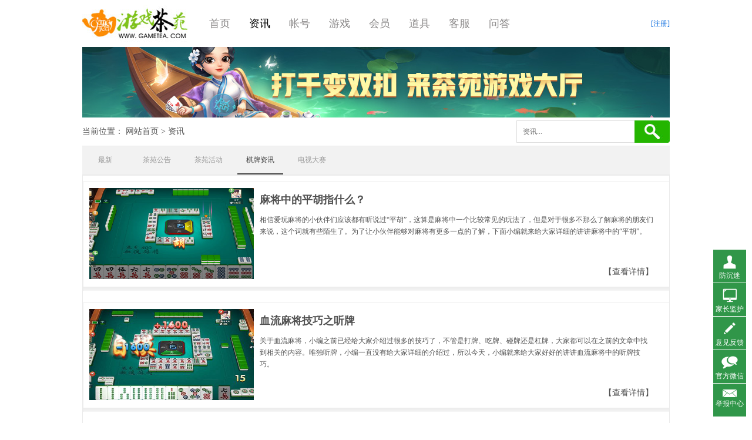

--- FILE ---
content_type: text/html; charset=UTF-8
request_url: http://www.gametea.com/article/20?page=36
body_size: 9932
content:
<!doctype html>
<html lang="zh_CN">
<head>
    <meta charset="UTF-8">
    <meta name="viewport" content="width=device-width, user-scalable=no, initial-scale=1.0, maximum-scale=1.0, minimum-scale=1.0">
    <meta http-equiv="X-UA-Compatible" content="ie=edge">
            <title>棋牌资讯 - 游戏茶苑</title>
    <meta name="keywords" content="茶苑资讯，茶苑公告，茶苑新闻，茶苑活动，棋牌资讯，棋牌技巧" />
    <meta name="description" content="茶苑最新最全游戏第一手游戏资讯，茶苑最新公告一览，掌握茶苑活动最新消息，查询第一手获奖信息。茶苑资讯还有很多牌类，麻将游戏技巧，让你更胜一筹。" />
    <meta name="applicable-device" content="pc"> 
    <meta http-equiv="Cache-Control" content="no-transform" />
    <link rel="canonical" href="http://www.gametea.com/article/20"/>
        <link href="//static.gametea.com/style/activity/css/common.css" rel="stylesheet" type="text/css" />
    <link href="//static.gametea.com/style/gametea/default/css/css.css" rel="stylesheet" type="text/css">
    <script type="text/javascript" src="//static.gametea.com/js/jquery-1.10.2.min.js"></script>
</head>
<body>
                        <div class="indexHead">
    <div class="wrap">
        <strong><a href="http://www.gametea.com/" title="" id="logoDom"></a></strong>
        <ul class="indexNav">
            <li><a href="/"  >首页</a></li>
                            <li >
                    <a  class="active"                               href="/article" >资讯
                    </a>
                </li>
                            <li >
                    <a                                href="/account.html" >帐号
                    </a>
                </li>
                            <li >
                    <a                               href="/game" >游戏
                    </a>
                </li>
                            <li  style="display:none;" >
                    <a                                href="https://pay.bianfeng.com/app/51635#10" >充值
                    </a>
                </li>
                            <li >
                    <a                                href="/member.html" >会员
                    </a>
                </li>
                            <li >
                    <a                                href="/prop.html" >道具
                    </a>
                </li>
                            <li >
                    <a                                href="/kf.html" >客服
                    </a>
                </li>
                            <li >
                    <a                               href="/zhidao/1006" >问答
                    </a>
                </li>
                    </ul>

        <div class="userArea">
            <!---->
            <ul>
                <li class="loginA" style="margin-top: 18px;">
                    <a href="/register.html" rel="nofollow">[注册]</a>
                </li>
            </ul>
        </div>
    </div>
</div>        <div class="wrap cd">
                <div class="banner120">
            <iframe style="width:1000px;height:120px;" marginwidth="0" marginheight="0" scrolling="no" frameborder="0" src="//ads.gametea.com/202212/ad_545.html"></iframe>
        </div>
        <div class="newbreadNav">
            <div class="position">
                当前位置： <a href="/">网站首页</a>
                                                                                                                                        &gt; <a href="http://www.gametea.com/article">资讯</a>
                                                                                                                                                                                                                                                                                                                                                                                                                                                                                                                                                                </div>
            <div class="searchBox">
                <form action="/search">
                                            <input name="catId" value="10" type="hidden">
                                        <input class="searchbarNew" name="keyword" onFocus="if(this.value=='资讯...'){this.value='';}" onBlur="if(this.value==''){this.value='资讯...';}" value="资讯..." type="text">
                    <input class="btnSearch" value="" type="submit">
                </form>
            </div>
        </div>

        <div class="subNav">
            <ul>
                <li><a href="/article" rel="nofollow" >最新</a></li>
                                    <li><a href="/article/11"  rel="nofollow">茶苑公告</a></li>
                                    <li><a href="/article/12"  rel="nofollow">茶苑活动</a></li>
                                    <li><a href="/article/20"  class="current"  rel="nofollow">棋牌资讯</a></li>
                                    <li><a href="/article/21"  rel="nofollow">电视大赛</a></li>
                            </ul>
        </div>
        <div class="newsListWrap">
                        <div class="newsWrap">
                <div class="newsImg">
                                                                                                                                        <img src="//www.5158wan.com/uploadfile/20181212163001_41984.jpg" />
                </div>
                <ul>
                    <li class="gamelistimg"><a href="/news/201812/8094.html">麻将中的平胡指什么？</a></li>
                    <li class="gamelistname">
                        相信爱玩麻将的小伙伴们应该都有听说过“平胡”，这算是麻将中一个比较常见的玩法了，但是对于很多不那么了解麻将的朋友们来说，这个词就有些陌生了。为了让小伙伴能够对麻将有更多一点的了解，下面小编就来给大家详细的讲讲麻将中的“平胡”。
                    </li>
                    <li class="btnViewNews"><a href="/news/201812/8094.html" rel="nofollow">【查看详情】</a></li>
                </ul>
            </div>
                        <div class="newsWrap">
                <div class="newsImg">
                                                                                                                                        <img src="//www.5158wan.com/uploadfile/20181212162503_51487.jpg" />
                </div>
                <ul>
                    <li class="gamelistimg"><a href="/news/201812/8093.html">血流麻将技巧之听牌</a></li>
                    <li class="gamelistname">
                        关于血流麻将，小编之前已经给大家介绍过很多的技巧了，不管是打牌、吃牌、碰牌还是杠牌，大家都可以在之前的文章中找到相关的内容。唯独听牌，小编一直没有给大家详细的介绍过，所以今天，小编就来给大家好好的讲讲血流麻将中的听牌技巧。
                    </li>
                    <li class="btnViewNews"><a href="/news/201812/8093.html" rel="nofollow">【查看详情】</a></li>
                </ul>
            </div>
                        <div class="newsWrap">
                <div class="newsImg">
                                                                                                                                        <img src="//www.5158wan.com/uploadfile/20181211161910_18330.jpg" />
                </div>
                <ul>
                    <li class="gamelistimg"><a href="/news/201812/8087.html">麻将实战秘籍</a></li>
                    <li class="gamelistname">
                        在进行了多局麻将之后，小编发现，输牌的原因有很多种，但是赢牌的方法却都所差不多，只要方法用的对，再加上玩家的大局观，以及在多次实战中培养出来的经验和良好的心态，麻将想要获得胜利也是很简单的事情。而接下来小编要给大家介绍的，就是麻将实战中的那些秘籍。
                    </li>
                    <li class="btnViewNews"><a href="/news/201812/8087.html" rel="nofollow">【查看详情】</a></li>
                </ul>
            </div>
                        <div class="newsWrap">
                <div class="newsImg">
                                                                                                                                        <img src="//www.5158wan.com/uploadfile/20181210154528_94379.jpg" />
                </div>
                <ul>
                    <li class="gamelistimg"><a href="/news/201812/8078.html">四国军棋玩法规则有哪些</a></li>
                    <li class="gamelistname">
                        四国军棋是一项考验玩家智力与胆识的棋类游戏，玩家在游戏中不仅仅需要自己通盘思考如何对自己的兵力进行部署，还需要在行军当中考虑如何对其他对手进行杀伤，这都让喜欢这款游戏的玩家爱不释手，但是，一些想学习四国军棋怎么玩的新手朋友都不明白应该如何下手，今天小编就
                    </li>
                    <li class="btnViewNews"><a href="/news/201812/8078.html" rel="nofollow">【查看详情】</a></li>
                </ul>
            </div>
                        <div class="newsWrap">
                <div class="newsImg">
                                                                                                                                        <img src="//www.5158wan.com/uploadfile/20181210104600_61704.jpg" />
                </div>
                <ul>
                    <li class="gamelistimg"><a href="/news/201812/8072.html">怎样才能玩好飞行棋小游戏</a></li>
                    <li class="gamelistname">
                        对于80后的大朋友来说，飞行棋是一款装载了满满童年回忆的经典休闲小游戏，80后的童年没有电脑游戏更别谈什么手机游戏了，大家小时候最愉快的时光就是聚集三五个小伙伴玩飞行棋，一玩就可以玩一下午，随着网络的普及，不少棋牌游戏平台将其移植到了电脑甚至是手机端，这也让
                    </li>
                    <li class="btnViewNews"><a href="/news/201812/8072.html" rel="nofollow">【查看详情】</a></li>
                </ul>
            </div>
                        <div class="newsWrap">
                <div class="newsImg">
                                                                                                                                        <img src="//www.5158wan.com/uploadfile/20181207150751_87141.jpg" />
                </div>
                <ul>
                    <li class="gamelistimg"><a href="/news/201812/8067.html">红中麻将有哪些好的赢牌技巧</a></li>
                    <li class="gamelistname">
                        很多玩家喜欢红中麻将是因为其中有这么一条玩法规则，游戏过程中玩家只能碰不能吃，正是因为这样虽然在胡牌上增加了一些胡牌难度，但是在玩法及趣味性上那是一个不小的提升，这也就是为什么大家喜欢玩的原因。当然喜欢玩与玩的好还是有很大的差距的，如何成长为一名玩的好的
                    </li>
                    <li class="btnViewNews"><a href="/news/201812/8067.html" rel="nofollow">【查看详情】</a></li>
                </ul>
            </div>
                        <div class="newsWrap">
                <div class="newsImg">
                                                                                                                                        <img src="//www.5158wan.com/uploadfile/20181207145402_13388.jpg" />
                </div>
                <ul>
                    <li class="gamelistimg"><a href="/news/201812/8065.html">血流麻将胡牌技巧有哪些</a></li>
                    <li class="gamelistname">
                        打麻将是一场分析、判断及应变的博弈，大家都是以胡牌为目的的，但是血流麻将在玩法上与普通大众麻将不同，大众麻将通常在有玩家进行胡牌就即结束游戏，无论玩家本局胡的是一番的小平胡还是十几番甚至是几十番的大胡，可是在血流玩法中，由于胡牌之后游戏继续进行，所以如果
                    </li>
                    <li class="btnViewNews"><a href="/news/201812/8065.html" rel="nofollow">【查看详情】</a></li>
                </ul>
            </div>
                        <div class="newsWrap">
                <div class="newsImg">
                                                                                                                                        <img src="//www.5158wan.com/uploadfile/20181206180718_89019.jpg" />
                </div>
                <ul>
                    <li class="gamelistimg"><a href="/news/201812/8060.html">麻将平胡是什么牌型</a></li>
                    <li class="gamelistname">
                        打过麻将的朋友或者说是学习过如何玩麻将的朋友一定都知道，在麻将胡牌中有一种叫做“平胡”的牌型，这基本上是所有麻将规则中都包含的一种最常见的牌型，而且也是大家平时打麻将时胡的最多的一种，但是对于那些还没了解过麻将游戏的小伙伴来说可能就不明白这是什么牌型了，
                    </li>
                    <li class="btnViewNews"><a href="/news/201812/8060.html" rel="nofollow">【查看详情】</a></li>
                </ul>
            </div>
                        <div class="newsWrap">
                <div class="newsImg">
                                                                                                                                        <img src="//www.5158wan.com/uploadfile/20181205114203_44521.jpg" />
                </div>
                <ul>
                    <li class="gamelistimg"><a href="/news/201812/8041.html">血流麻将赢牌技巧有哪些</a></li>
                    <li class="gamelistname">
                        血流麻将是最受玩家喜爱的四川麻将玩法的一个分支，在手机麻将游戏中占有大量的用户群体，比如在茶苑手机大厅中就有很多玩家参与其中，小编也尝试过这款游戏，的确从玩法规则上来说给我一种全新的体验，但是并不是每一位玩家一开始就能玩好的，如何在打麻将中赢牌是需要大家
                    </li>
                    <li class="btnViewNews"><a href="/news/201812/8041.html" rel="nofollow">【查看详情】</a></li>
                </ul>
            </div>
                        <div class="newsWrap">
                <div class="newsImg">
                                                                                                                                        <img src="//www.5158wan.com/uploadfile/20181204172051_28023.jpg" />
                </div>
                <ul>
                    <li class="gamelistimg"><a href="/news/201812/8038.html">打麻将庄家开局共有多少张牌</a></li>
                    <li class="gamelistname">
                        抓牌是打麻将开始的第一个正式流程，庄家通过投掷色子，然后依据色子的点数决定起牌位置，然后每位玩家依次进行摸牌，对于刚刚学习打麻将的小伙伴可能还不是很清楚开局之后庄家应该抓多少张麻将牌，的确这是一个比较严重的问题，如果不清楚直接影响本局游戏，所以小编接下来
                    </li>
                    <li class="btnViewNews"><a href="/news/201812/8038.html" rel="nofollow">【查看详情】</a></li>
                </ul>
            </div>
                        <div class="newsWrap">
                <div class="newsImg">
                                                                                                                                        <img src="//www.5158wan.com/uploadfile/20181204171835_66575.jpg" />
                </div>
                <ul>
                    <li class="gamelistimg"><a href="/news/201812/8037.html">麻将英文知多少</a></li>
                    <li class="gamelistname">
                        麻将很多人都会，游戏是咱们中国人，但是随着我们国家强大富强，一些好的文化载体也不断的向世界传播，越来越多的老外也开始对麻将游戏感兴趣了，说到这可能大家觉得和自己还是没有太大关系，但是随着社会的发展，谁都保不齐将来那天会有一个外国麻将搭子与自己一同游戏，到
                    </li>
                    <li class="btnViewNews"><a href="/news/201812/8037.html" rel="nofollow">【查看详情】</a></li>
                </ul>
            </div>
                        <div class="newsWrap">
                <div class="newsImg">
                                                                                                                                        <img src="//www.5158wan.com/uploadfile/20181204113410_22957.jpg" />
                </div>
                <ul>
                    <li class="gamelistimg"><a href="/news/201812/8030.html">打麻将怎样赢的六大技巧</a></li>
                    <li class="gamelistname">
                        喜欢玩麻将的玩家除了图点乐趣打发时间之外，当然也想多多赢，因为输牌对任何人来说都不是什么值得高兴的事情，输了积分不说，还很影响自己的心情，那么如何才能让自己打麻将多赢呢？这就需要小伙伴们多学习一些麻将技巧了，只要大家熟练的掌握好这些方法，想要成为“常胜将
                    </li>
                    <li class="btnViewNews"><a href="/news/201812/8030.html" rel="nofollow">【查看详情】</a></li>
                </ul>
            </div>
                        <div class="newsWrap">
                <div class="newsImg">
                                                                                                                                        <img src="//www.5158wan.com/uploadfile/20181203172901_18596.jpg" />
                </div>
                <ul>
                    <li class="gamelistimg"><a href="/news/201812/8027.html">麻将新手入门方法与实战技巧有哪些</a></li>
                    <li class="gamelistname">
                        说起打麻将，很多人总是有说不完的话题，这也是为什么麻将游戏一直都深受大家喜爱的重要原因，看到周边的朋友、同事都会打上几局，自己也想学会该怎么办呢？对于从来没有接触过此游戏的新手来说如何入门及入门后如何提高自己水平就是摆在面前的两座大山，今天小编就来给大家&amp;
                    </li>
                    <li class="btnViewNews"><a href="/news/201812/8027.html" rel="nofollow">【查看详情】</a></li>
                </ul>
            </div>
                        <div class="newsWrap">
                <div class="newsImg">
                                                                                                                                        <img src="//www.5158wan.com/uploadfile/20181203172549_29267.jpg" />
                </div>
                <ul>
                    <li class="gamelistimg"><a href="/news/201812/8026.html">麻将游戏如何吃牌</a></li>
                    <li class="gamelistname">
                        打麻将常见的操作无非是“吃、碰、杠及胡”这么几种，打过麻将或者说看过的小伙伴应该对这四个操作的概念及规则有一定的了解，但是初学打麻将的玩家并不一定清楚这些概念，所以小编特意整理了一篇关于吃牌的相关内容介绍，大家一起来看看了解下吧。
                    </li>
                    <li class="btnViewNews"><a href="/news/201812/8026.html" rel="nofollow">【查看详情】</a></li>
                </ul>
            </div>
                        <div class="newsWrap">
                <div class="newsImg">
                                                                                                                                        <img src="//www.5158wan.com/uploadfile/20181130174205_15627.jpg" />
                </div>
                <ul>
                    <li class="gamelistimg"><a href="/news/201811/8016.html">麻将游戏杠牌是什么意思</a></li>
                    <li class="gamelistname">
                        打麻将对于游戏中的一些专用术语一定要了解，因为这些都是玩麻将游戏中必不可少的组成部分，比如说你打麻将不知道什么是杠，那是不是在进行过程中遇到这样的情况也不会处理？所以今天小编就来给大家介绍一下麻将游戏中的杠牌操作，希望大家通过阅读之后能理解其概念。
                    </li>
                    <li class="btnViewNews"><a href="/news/201811/8016.html" rel="nofollow">【查看详情】</a></li>
                </ul>
            </div>
                    </div>
            <div class="bigPage">
		<span class="pageInfo">
		共<strong>273</strong>
		页<strong>4095</strong>
		条</span>
		<select class="pageSelect" onChange="window.location.href = '//www.5158wan.com/article/20?page='+this.value;">
            <option value="1" >1</option><option value="2" >2</option><option value="3" >3</option><option value="4" >4</option><option value="5" >5</option><option value="6" >6</option><option value="7" >7</option><option value="8" >8</option><option value="9" >9</option><option value="10" >10</option><option value="11" >11</option><option value="12" >12</option><option value="13" >13</option><option value="14" >14</option><option value="15" >15</option><option value="16" >16</option><option value="17" >17</option><option value="18" >18</option><option value="19" >19</option><option value="20" >20</option><option value="21" >21</option><option value="22" >22</option><option value="23" >23</option><option value="24" >24</option><option value="25" >25</option><option value="26" >26</option><option value="27" >27</option><option value="28" >28</option><option value="29" >29</option><option value="30" >30</option><option value="31" >31</option><option value="32" >32</option><option value="33" >33</option><option value="34" >34</option><option value="35" >35</option><option value="36" selected="selected">36</option><option value="37" >37</option><option value="38" >38</option><option value="39" >39</option><option value="40" >40</option><option value="41" >41</option><option value="42" >42</option><option value="43" >43</option><option value="44" >44</option><option value="45" >45</option><option value="46" >46</option><option value="47" >47</option><option value="48" >48</option><option value="49" >49</option><option value="50" >50</option><option value="51" >51</option><option value="52" >52</option><option value="53" >53</option><option value="54" >54</option><option value="55" >55</option><option value="56" >56</option><option value="57" >57</option><option value="58" >58</option><option value="59" >59</option><option value="60" >60</option><option value="61" >61</option><option value="62" >62</option><option value="63" >63</option><option value="64" >64</option><option value="65" >65</option><option value="66" >66</option><option value="67" >67</option><option value="68" >68</option><option value="69" >69</option><option value="70" >70</option><option value="71" >71</option><option value="72" >72</option><option value="73" >73</option><option value="74" >74</option><option value="75" >75</option><option value="76" >76</option><option value="77" >77</option><option value="78" >78</option><option value="79" >79</option><option value="80" >80</option><option value="81" >81</option><option value="82" >82</option><option value="83" >83</option><option value="84" >84</option><option value="85" >85</option><option value="86" >86</option><option value="87" >87</option><option value="88" >88</option><option value="89" >89</option><option value="90" >90</option><option value="91" >91</option><option value="92" >92</option><option value="93" >93</option><option value="94" >94</option><option value="95" >95</option><option value="96" >96</option><option value="97" >97</option><option value="98" >98</option><option value="99" >99</option><option value="100" >100</option><option value="101" >101</option><option value="102" >102</option><option value="103" >103</option><option value="104" >104</option><option value="105" >105</option><option value="106" >106</option><option value="107" >107</option><option value="108" >108</option><option value="109" >109</option><option value="110" >110</option><option value="111" >111</option><option value="112" >112</option><option value="113" >113</option><option value="114" >114</option><option value="115" >115</option><option value="116" >116</option><option value="117" >117</option><option value="118" >118</option><option value="119" >119</option><option value="120" >120</option><option value="121" >121</option><option value="122" >122</option><option value="123" >123</option><option value="124" >124</option><option value="125" >125</option><option value="126" >126</option><option value="127" >127</option><option value="128" >128</option><option value="129" >129</option><option value="130" >130</option><option value="131" >131</option><option value="132" >132</option><option value="133" >133</option><option value="134" >134</option><option value="135" >135</option><option value="136" >136</option><option value="137" >137</option><option value="138" >138</option><option value="139" >139</option><option value="140" >140</option><option value="141" >141</option><option value="142" >142</option><option value="143" >143</option><option value="144" >144</option><option value="145" >145</option><option value="146" >146</option><option value="147" >147</option><option value="148" >148</option><option value="149" >149</option><option value="150" >150</option><option value="151" >151</option><option value="152" >152</option><option value="153" >153</option><option value="154" >154</option><option value="155" >155</option><option value="156" >156</option><option value="157" >157</option><option value="158" >158</option><option value="159" >159</option><option value="160" >160</option><option value="161" >161</option><option value="162" >162</option><option value="163" >163</option><option value="164" >164</option><option value="165" >165</option><option value="166" >166</option><option value="167" >167</option><option value="168" >168</option><option value="169" >169</option><option value="170" >170</option><option value="171" >171</option><option value="172" >172</option><option value="173" >173</option><option value="174" >174</option><option value="175" >175</option><option value="176" >176</option><option value="177" >177</option><option value="178" >178</option><option value="179" >179</option><option value="180" >180</option><option value="181" >181</option><option value="182" >182</option><option value="183" >183</option><option value="184" >184</option><option value="185" >185</option><option value="186" >186</option><option value="187" >187</option><option value="188" >188</option><option value="189" >189</option><option value="190" >190</option><option value="191" >191</option><option value="192" >192</option><option value="193" >193</option><option value="194" >194</option><option value="195" >195</option><option value="196" >196</option><option value="197" >197</option><option value="198" >198</option><option value="199" >199</option><option value="200" >200</option><option value="201" >201</option><option value="202" >202</option><option value="203" >203</option><option value="204" >204</option><option value="205" >205</option><option value="206" >206</option><option value="207" >207</option><option value="208" >208</option><option value="209" >209</option><option value="210" >210</option><option value="211" >211</option><option value="212" >212</option><option value="213" >213</option><option value="214" >214</option><option value="215" >215</option><option value="216" >216</option><option value="217" >217</option><option value="218" >218</option><option value="219" >219</option><option value="220" >220</option><option value="221" >221</option><option value="222" >222</option><option value="223" >223</option><option value="224" >224</option><option value="225" >225</option><option value="226" >226</option><option value="227" >227</option><option value="228" >228</option><option value="229" >229</option><option value="230" >230</option><option value="231" >231</option><option value="232" >232</option><option value="233" >233</option><option value="234" >234</option><option value="235" >235</option><option value="236" >236</option><option value="237" >237</option><option value="238" >238</option><option value="239" >239</option><option value="240" >240</option><option value="241" >241</option><option value="242" >242</option><option value="243" >243</option><option value="244" >244</option><option value="245" >245</option><option value="246" >246</option><option value="247" >247</option><option value="248" >248</option><option value="249" >249</option><option value="250" >250</option><option value="251" >251</option><option value="252" >252</option><option value="253" >253</option><option value="254" >254</option><option value="255" >255</option><option value="256" >256</option><option value="257" >257</option><option value="258" >258</option><option value="259" >259</option><option value="260" >260</option><option value="261" >261</option><option value="262" >262</option><option value="263" >263</option><option value="264" >264</option><option value="265" >265</option><option value="266" >266</option><option value="267" >267</option><option value="268" >268</option><option value="269" >269</option><option value="270" >270</option><option value="271" >271</option><option value="272" >272</option><option value="273" >273</option>
	    </select>
	    <span class="pageList">
	                <a class="first" href="//www.5158wan.com/article/20?page=1"><b>首页</b></a>
        <a class="prev" href="//www.5158wan.com/article/20?page=35"><b><i>prev</i></b></a><a href="//www.5158wan.com/article/20?page=33"><b>33</b></a><a href="//www.5158wan.com/article/20?page=34"><b>34</b></a><a href="//www.5158wan.com/article/20?page=35"><b>35</b></a><a class="cur"><b>36</b></a><a href="//www.5158wan.com/article/20?page=37"><b>37</b></a><a href="//www.5158wan.com/article/20?page=38"><b>38</b></a><a href="//www.5158wan.com/article/20?page=39"><b>39</b></a>        <a herf="//www.5158wan.com/article/20?page=37" class="next"><b><i>next</i></b></a>
		<a href="//www.5158wan.com/article/20?page=273" class="last"><b><i>末页</i></b></a></span>
		</span>
	</div>
    </div>
    <div class="indexRelate mt10">
    <div class="wrap">
        <div class="serviceWrap">
            <dl>
                <dt>
                    <h2>客服中心</h2>
                    <span></span>
                </dt>
                <dd>
                    <span><a href="https://kfbfcy.kkwan.cc/crm/visitor2/?scode=608b9ade02a43&source_from=&source_path=&numid=&nickname=&avatar=&vr=&channelid=&app_version=&redirect=" rel="nofollow" target="_blank">在线客服</a></span>
                    <p>微信客服：V锋侠（vfengxia）</p>
                </dd>
            </dl>
        </div>
        <div class="faqWrap">
            <dl>
                <dt>
                    <h2>常见问题</h2>
                </dt>
                <dd>
                    <ul>
                        <li><a href="/faq/42.html" rel="nofollow">如何获取账号</a></li>
                        <li><a href="/faq/43.html" rel="nofollow">如何下载游戏大厅</a></li>
                        <li><a href="/faq/44.html" rel="nofollow">如何安装游戏大厅</a></li>
                        <li><a href="/faq/45.html" rel="nofollow">进入游戏大厅</a></li>
                        <li><a href="/faq/46.html" rel="nofollow">如何安装游戏</a></li>
                        <li><a href="/faq/47.html" rel="nofollow">如何进入游戏房间</a></li>
                        <li><a href="/faq/48.html" rel="nofollow">如何玩游戏</a></li>
                        <li><a href="/faq/49.html" rel="nofollow">如何进入充值页面</a></li>
                    </ul>
                </dd>
            </dl>
        </div>
    </div>
</div>

<div class="foot">
    <div class="wrap">
        <div class="footNav">
            <a href="/page/about.html" rel="nofollow">关于茶苑</a>|<a href="/page/sernoctice.html" rel="nofollow">用户协议</a>|<a href="/page/contactus.html" rel="nofollow">联系我们</a>|<a href="//www.bianfeng.com/jiazhang/" target="_blank" rel="nofollow">家长监护</a>|<a href="/news/201801/6150.html" rel="nofollow" target="_blank">防沉迷说明</a>|<a href="//open.gametea.com/feedback/content?view=other" target="_blank" rel="nofollow">意见反馈</a>|<a href="/page/copyright.html" target="_blank" rel="nofollow">资质信息</a>|<a href="/privacypolicy.html" target="_blank" rel="nofollow">隐私条款</a>|<a href="//informant.imeete.com?nm=游戏茶苑&lg=https%3A%2F%2Fstatic.gametea.com%2Fpicad%2F202108%2Fgametea.png" target="_blank">举报中心</a>
        </div>
        <p><img src="//static.gametea.com/style/gametea/default/images/awary_from_bet.png"/></p>
        <p>浙网文[2016]0199-099号 | 文网游备字[2012]C-CBG019号 | 互联网出版许可证[新出网证（浙）字第52号]</p>
        <p>增值电信业务经营许可证号码 <a id="beian" href="//beian.miit.gov.cn/">[浙ICP备17013272号-5]</a> | ICP备案/许可证号：<a href="//beian.miit.gov.cn" id="xuke">浙ICP备17013272号</a> | 科技与数字【2013】79号 ISBN978-7-89989-602-0</p>
        <p>Copyright &copy; 2014 <span id="weburl">Gametea.com</span> All Rights Reserved. <span id="company">杭州边瑞网络技术有限公司</span> 版权所有</p>
        <p>
            <a target="_blank" href="//www.beian.gov.cn/portal/registerSystemInfo?recordcode=33010002000112" rel="nofollow" style="display:inline-block;text-decoration:none;height:20px;line-height:20px;">
                <img src="//static.gametea.com/style/gametea/default/images/zjgwba.png" alt="浙公安网备案" style="float:left;"/>浙公网安备 33010002000112号
            </a>
        </p>
        <p>
            <a href="//www.12377.cn/">网信办举报违法和不良信息举报</a>
            电话：0571-87328200
        </p>
        <p>
            <a href="//informant.imeete.com?nm=游戏茶苑&lg=https%3A%2F%2Fstatic.gametea.com%2Fpicad%2F202108%2Fgametea.png" target="_blank">
                未成年人不良信息举报
            </a>
            电话：0571-87328200 举报邮箱：tousu@bianfeng.com
        <p>
        <div class="gtLogo">
            <img src="//static.gametea.com/style/gametea/default/images/gtLogo.jpg" alt="游戏茶苑商标" />
            <a href="//sq.ccm.gov.cn:80/ccnt/sczr/service/business/emark/toDetail/95A10528EE6F49919C0BE550CF95F621" rel="nofollow" target="_blank" style="margin-left: -4px;">
                <img src="//static.gametea.com/style/gametea/default/images/wenLogo.jpg" alt="互联网文化经营单位" />
            </a>
            <a href="//idinfo.zjamr.zj.gov.cn/bscx.do?method=lzxx&id=3301083301972004000120" rel="nofollow" target="_blank">
                <img src="//static.gametea.com/style/gametea/default/images/i_lo2.gif" alt="游戏茶苑备案查询" />
            </a>            
            <a id="anquanweb" target="_blank" rel="nofollow" href="//v.yunaq.com/certificate?domain=www.gametea.com&from=label&code=90040">
                <img style="width: 120px;margin-top:5px;" src="//aqyzmedia.yunaq.com/labels/label_lg_90040.png">
            </a>
        </div>
        <div class="healthGame">
            健康游戏忠告：抵制不良游戏，拒绝盗版游戏。注意自我保护，谨防受骗上当。适度游戏益脑，沉迷游戏伤身。合理安排时间，享受健康生活。
        </div>
            </div>
</div>
<div class="floatMenu">
    <ul>
        <li><a class="btnF1" href="//aig.bianfeng.com/fcm.php" target="_blank" rel="nofollow">防沉迷</a></li>
        <li><a class="btnF2" href="//www.bianfeng.com/jiazhang/" target="_blank" rel="nofollow">家长监护</a></li>
        <li><a class="btnF3" href="//open.gametea.com/feedback/content?view=other" target="_blank" rel="nofollow">意见反馈</a></li>
        <li id="btnWeixin">
            <a class="btnF4" rel="nofollow">官方微信</a>
            <img id="gtWeixin" src="//static.gametea.com/style/gametea/default/images/teaweixin.jpg" alt="官方微信" />
        </li>
        <li><a class="btnF5" href="//informant.imeete.com?nm=游戏茶苑&lg=https%3A%2F%2Fstatic.gametea.com%2Fpicad%2F202108%2Fgametea.png" target="_blank" rel="nofollow">举报中心</a></li>
    </ul>
</div>
<script type="text/javascript">
    var target = document.getElementById('beian')
    var targetXuke = document.getElementById('xuke')
    var targetCompany = document.getElementById('company')
    var targetUrl = document.getElementById('weburl')
    var host = location.host;
    var reg = RegExp(/.net/);
    var reg5158 = RegExp(/5158wan/);
    if (reg.test(host)) {
        target.innerHTML = '[浙ICP备17013272号-4]'
        targetXuke.innerHTML = '浙ICP备17013272号'
        targetCompany.innerHTML = '杭州边瑞网络技术有限公司'
        targetUrl.innerHTML = 'Gametea.net'
        $(".indexHead strong a").attr("style", "");
        $("#anquanweb").hide();
    } else if (reg5158.test(host)){
        target.innerHTML = '[浙B2-20090273]'
        targetXuke.innerHTML = '浙B2-20090273-32'
        targetCompany.innerHTML = '杭州边锋网络技术有限公司'
        targetUrl.innerHTML = '5158wan.com'
        $(".indexHead strong a").attr("style", "background:url(//static.gametea.net/picad/202210/5158wan.jpg)");
        $("#anquanweb").hide();
    } else {
        $("#logoDom").attr("title", "【游戏茶苑·官方网站】").html("游戏茶苑")
        target.innerHTML = '[浙ICP备17013272号-5]'
        targetXuke.innerHTML = '浙ICP备17013272号'
        targetCompany.innerHTML = '杭州边瑞网络技术有限公司'
        targetUrl.innerHTML = 'Gametea.com'
        $(".indexHead strong a").attr("style", "");
        $("#anquanweb").show();
    }
</script>    
            <script type="text/javascript" src="//static.gametea.com/style/gametea/default/js/gametea.js"></script>
    <script type="text/javascript">
        var _hmt = _hmt || [];
        (function() {
            var hm = document.createElement("script");
            hm.src = "//hm.baidu.com/hm.js?b77007c47adcd149ca066148c468df21";
            var s = document.getElementsByTagName("script")[0];
            s.parentNode.insertBefore(hm, s);
        })();
        function clickSum(gameid){
            $.ajax({
                type: 'post',
                url: '/index/game/visit/' + gameid,
                data: {},
                dataType: 'json',
                success: function (data) {},
                error: function () {}
            });
        }
    </script>
</body>
</html>
